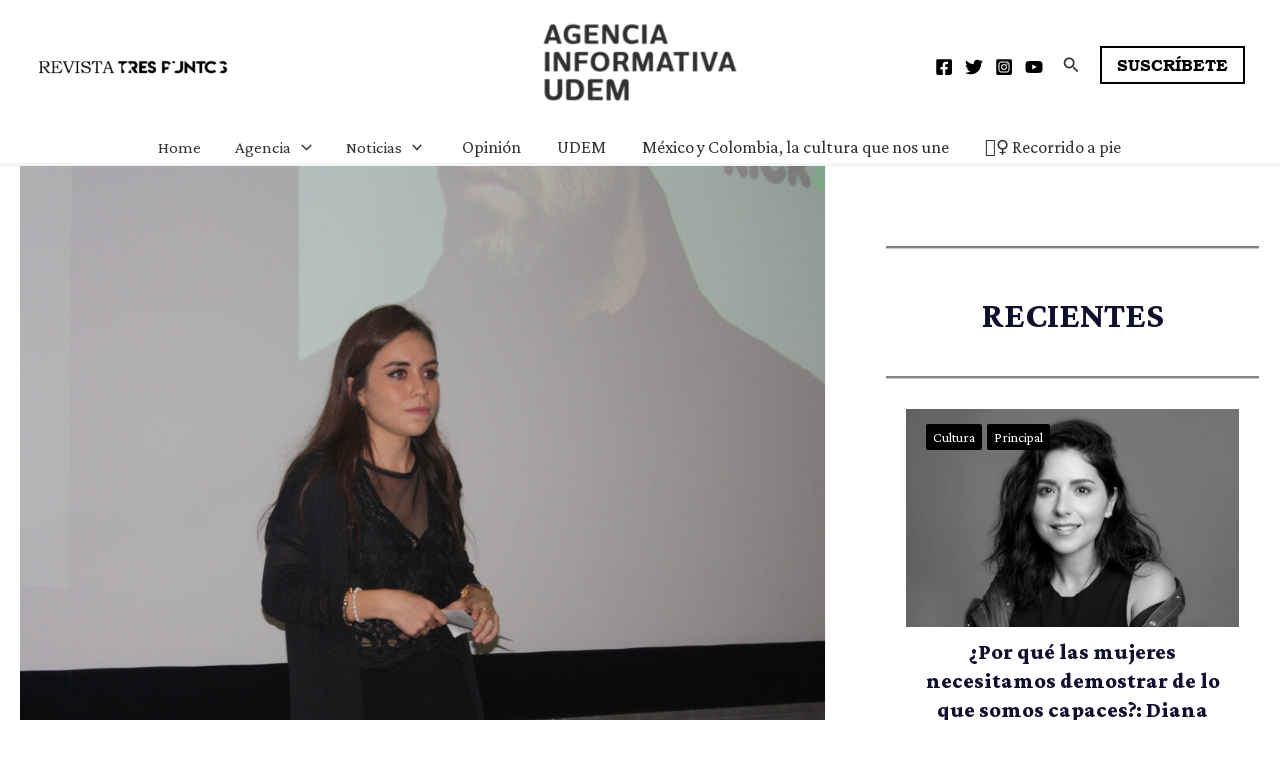

--- FILE ---
content_type: text/css
request_url: https://agenciainformativaudem.com/wp-content/uploads/useanyfont/uaf.css?ver=1764333362
body_size: -247
content:
				@font-face {
					font-family: 'bookman-old-style';
					src: url('/wp-content/uploads/useanyfont/6801Bookman-old-style.woff2') format('woff2'),
						url('/wp-content/uploads/useanyfont/6801Bookman-old-style.woff') format('woff');
					  font-display: auto;
				}

				.bookman-old-style{font-family: 'bookman-old-style' !important;}

						.site-title{
					font-family: '' !important;
				}
		

--- FILE ---
content_type: application/javascript
request_url: https://agenciainformativaudem.com/wp-content/uploads/uag-plugin/assets/20000/uag-js-19677.js?ver=1769193755
body_size: -52
content:
document.addEventListener("DOMContentLoaded", function(){ var ssLinksParent = document.querySelector( '.uagb-block-223d5ed1' );
ssLinksParent?.addEventListener( 'keyup', function ( e ) {
var link = e.target.closest( '.uagb-ss__link' );
if ( link && e.keyCode === 13 ) {
	handleSocialLinkClick( link );
}
});

ssLinksParent?.addEventListener( 'click', function ( e ) {
var link = e.target.closest( '.uagb-ss__link' );
if ( link ) {
	handleSocialLinkClick( link );
}
});

function handleSocialLinkClick( link ) {
var social_url = link.dataset.href;
var target = "";
if ( social_url == "mailto:?body=" ) {
	target = "_self";
}
var request_url = "";
if ( social_url.indexOf("/pin/create/link/?url=") !== -1 ) {
	request_url = social_url + encodeURIComponent( window.location.href ) + "&media=" + 'https://agenciainformativaudem.com/wp-content/uploads/2016/11/Katia-González-diseñadora-de-ropa-deportiva-1024x768.jpg';
} else {
	request_url = social_url + encodeURIComponent( window.location.href );
}
window.open( request_url, target );
}
 });